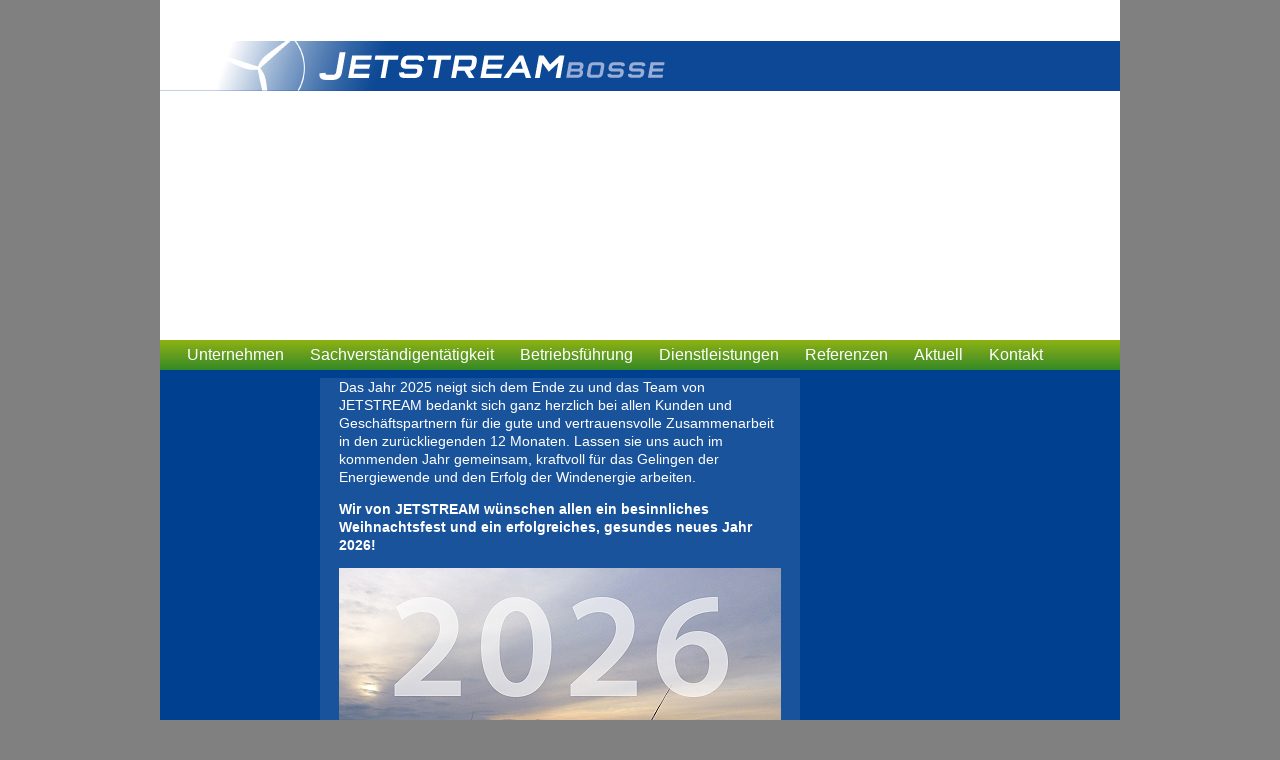

--- FILE ---
content_type: text/html; charset=UTF-8
request_url: https://www.jetstream-bosse.de/author/oberverwalter/
body_size: 9365
content:
<!DOCTYPE html>
<html lang="de">
<head> 
    <title>  oberverwalter | Jetstream Bosse</title>    
	<meta charset="utf-8"/>
    <meta name="viewport" content="width=device-width; initial-scale=1.0; user-scalable=1;" />
    <meta name="description" content="" />	
    <link href="https://www.jetstream-bosse.de/wp-content/themes/webinternistin_bosse/style.css" rel="stylesheet" type="text/css"/>
	<!--[if lte IE 7]>
	<link href="https://www.jetstream-bosse.de/wp-content/themes/webinternistin_bosse/yaml/core/iehacks.css" rel="stylesheet" type="text/css" />
	<![endif]-->
	<!--[if lt IE 9]>
	<script src="http://html5shim.googlecode.com/svn/trunk/html5.js"></script>
	<![endif]-->
    <link rel="shortcut icon" href="https://www.jetstream-bosse.de/wp-content/themes/webinternistin_bosse/favicon.ico">
	<link rel="apple-touch-icon" href="https://www.jetstream-bosse.de/wp-content/themes/webinternistin_bosse/apple-touch-icon.png">
    <script src="https://www.jetstream-bosse.de/wp-content/themes/webinternistin_bosse/lib/jquery-1.6.2.min.js"></script>
    <script src="https://www.jetstream-bosse.de/wp-content/themes/webinternistin_bosse/lib/jquery-ui-1.10.3.custom.min.js"></script>
    <!-- Flexslider -->
		<script src="https://www.jetstream-bosse.de/wp-content/themes/webinternistin_bosse/lib/jquery.flexslider-min.js"></script>
	<script>
  		$(document).ready(function(){
    	$('.flexslider').flexslider({
			animation: "fade",
			randomize: true,
			animationSpeed: 3000,
			slideshowSpeed: 10000
		});
  		});
	</script>
	<meta name='robots' content='max-image-preview:large' />
<style id='wp-img-auto-sizes-contain-inline-css' type='text/css'>
img:is([sizes=auto i],[sizes^="auto," i]){contain-intrinsic-size:3000px 1500px}
/*# sourceURL=wp-img-auto-sizes-contain-inline-css */
</style>
<style id='wp-emoji-styles-inline-css' type='text/css'>

	img.wp-smiley, img.emoji {
		display: inline !important;
		border: none !important;
		box-shadow: none !important;
		height: 1em !important;
		width: 1em !important;
		margin: 0 0.07em !important;
		vertical-align: -0.1em !important;
		background: none !important;
		padding: 0 !important;
	}
/*# sourceURL=wp-emoji-styles-inline-css */
</style>
<style id='wp-block-library-inline-css' type='text/css'>
:root{--wp-block-synced-color:#7a00df;--wp-block-synced-color--rgb:122,0,223;--wp-bound-block-color:var(--wp-block-synced-color);--wp-editor-canvas-background:#ddd;--wp-admin-theme-color:#007cba;--wp-admin-theme-color--rgb:0,124,186;--wp-admin-theme-color-darker-10:#006ba1;--wp-admin-theme-color-darker-10--rgb:0,107,160.5;--wp-admin-theme-color-darker-20:#005a87;--wp-admin-theme-color-darker-20--rgb:0,90,135;--wp-admin-border-width-focus:2px}@media (min-resolution:192dpi){:root{--wp-admin-border-width-focus:1.5px}}.wp-element-button{cursor:pointer}:root .has-very-light-gray-background-color{background-color:#eee}:root .has-very-dark-gray-background-color{background-color:#313131}:root .has-very-light-gray-color{color:#eee}:root .has-very-dark-gray-color{color:#313131}:root .has-vivid-green-cyan-to-vivid-cyan-blue-gradient-background{background:linear-gradient(135deg,#00d084,#0693e3)}:root .has-purple-crush-gradient-background{background:linear-gradient(135deg,#34e2e4,#4721fb 50%,#ab1dfe)}:root .has-hazy-dawn-gradient-background{background:linear-gradient(135deg,#faaca8,#dad0ec)}:root .has-subdued-olive-gradient-background{background:linear-gradient(135deg,#fafae1,#67a671)}:root .has-atomic-cream-gradient-background{background:linear-gradient(135deg,#fdd79a,#004a59)}:root .has-nightshade-gradient-background{background:linear-gradient(135deg,#330968,#31cdcf)}:root .has-midnight-gradient-background{background:linear-gradient(135deg,#020381,#2874fc)}:root{--wp--preset--font-size--normal:16px;--wp--preset--font-size--huge:42px}.has-regular-font-size{font-size:1em}.has-larger-font-size{font-size:2.625em}.has-normal-font-size{font-size:var(--wp--preset--font-size--normal)}.has-huge-font-size{font-size:var(--wp--preset--font-size--huge)}.has-text-align-center{text-align:center}.has-text-align-left{text-align:left}.has-text-align-right{text-align:right}.has-fit-text{white-space:nowrap!important}#end-resizable-editor-section{display:none}.aligncenter{clear:both}.items-justified-left{justify-content:flex-start}.items-justified-center{justify-content:center}.items-justified-right{justify-content:flex-end}.items-justified-space-between{justify-content:space-between}.screen-reader-text{border:0;clip-path:inset(50%);height:1px;margin:-1px;overflow:hidden;padding:0;position:absolute;width:1px;word-wrap:normal!important}.screen-reader-text:focus{background-color:#ddd;clip-path:none;color:#444;display:block;font-size:1em;height:auto;left:5px;line-height:normal;padding:15px 23px 14px;text-decoration:none;top:5px;width:auto;z-index:100000}html :where(.has-border-color){border-style:solid}html :where([style*=border-top-color]){border-top-style:solid}html :where([style*=border-right-color]){border-right-style:solid}html :where([style*=border-bottom-color]){border-bottom-style:solid}html :where([style*=border-left-color]){border-left-style:solid}html :where([style*=border-width]){border-style:solid}html :where([style*=border-top-width]){border-top-style:solid}html :where([style*=border-right-width]){border-right-style:solid}html :where([style*=border-bottom-width]){border-bottom-style:solid}html :where([style*=border-left-width]){border-left-style:solid}html :where(img[class*=wp-image-]){height:auto;max-width:100%}:where(figure){margin:0 0 1em}html :where(.is-position-sticky){--wp-admin--admin-bar--position-offset:var(--wp-admin--admin-bar--height,0px)}@media screen and (max-width:600px){html :where(.is-position-sticky){--wp-admin--admin-bar--position-offset:0px}}

/*# sourceURL=wp-block-library-inline-css */
</style><style id='global-styles-inline-css' type='text/css'>
:root{--wp--preset--aspect-ratio--square: 1;--wp--preset--aspect-ratio--4-3: 4/3;--wp--preset--aspect-ratio--3-4: 3/4;--wp--preset--aspect-ratio--3-2: 3/2;--wp--preset--aspect-ratio--2-3: 2/3;--wp--preset--aspect-ratio--16-9: 16/9;--wp--preset--aspect-ratio--9-16: 9/16;--wp--preset--color--black: #000000;--wp--preset--color--cyan-bluish-gray: #abb8c3;--wp--preset--color--white: #ffffff;--wp--preset--color--pale-pink: #f78da7;--wp--preset--color--vivid-red: #cf2e2e;--wp--preset--color--luminous-vivid-orange: #ff6900;--wp--preset--color--luminous-vivid-amber: #fcb900;--wp--preset--color--light-green-cyan: #7bdcb5;--wp--preset--color--vivid-green-cyan: #00d084;--wp--preset--color--pale-cyan-blue: #8ed1fc;--wp--preset--color--vivid-cyan-blue: #0693e3;--wp--preset--color--vivid-purple: #9b51e0;--wp--preset--gradient--vivid-cyan-blue-to-vivid-purple: linear-gradient(135deg,rgb(6,147,227) 0%,rgb(155,81,224) 100%);--wp--preset--gradient--light-green-cyan-to-vivid-green-cyan: linear-gradient(135deg,rgb(122,220,180) 0%,rgb(0,208,130) 100%);--wp--preset--gradient--luminous-vivid-amber-to-luminous-vivid-orange: linear-gradient(135deg,rgb(252,185,0) 0%,rgb(255,105,0) 100%);--wp--preset--gradient--luminous-vivid-orange-to-vivid-red: linear-gradient(135deg,rgb(255,105,0) 0%,rgb(207,46,46) 100%);--wp--preset--gradient--very-light-gray-to-cyan-bluish-gray: linear-gradient(135deg,rgb(238,238,238) 0%,rgb(169,184,195) 100%);--wp--preset--gradient--cool-to-warm-spectrum: linear-gradient(135deg,rgb(74,234,220) 0%,rgb(151,120,209) 20%,rgb(207,42,186) 40%,rgb(238,44,130) 60%,rgb(251,105,98) 80%,rgb(254,248,76) 100%);--wp--preset--gradient--blush-light-purple: linear-gradient(135deg,rgb(255,206,236) 0%,rgb(152,150,240) 100%);--wp--preset--gradient--blush-bordeaux: linear-gradient(135deg,rgb(254,205,165) 0%,rgb(254,45,45) 50%,rgb(107,0,62) 100%);--wp--preset--gradient--luminous-dusk: linear-gradient(135deg,rgb(255,203,112) 0%,rgb(199,81,192) 50%,rgb(65,88,208) 100%);--wp--preset--gradient--pale-ocean: linear-gradient(135deg,rgb(255,245,203) 0%,rgb(182,227,212) 50%,rgb(51,167,181) 100%);--wp--preset--gradient--electric-grass: linear-gradient(135deg,rgb(202,248,128) 0%,rgb(113,206,126) 100%);--wp--preset--gradient--midnight: linear-gradient(135deg,rgb(2,3,129) 0%,rgb(40,116,252) 100%);--wp--preset--font-size--small: 13px;--wp--preset--font-size--medium: 20px;--wp--preset--font-size--large: 36px;--wp--preset--font-size--x-large: 42px;--wp--preset--spacing--20: 0.44rem;--wp--preset--spacing--30: 0.67rem;--wp--preset--spacing--40: 1rem;--wp--preset--spacing--50: 1.5rem;--wp--preset--spacing--60: 2.25rem;--wp--preset--spacing--70: 3.38rem;--wp--preset--spacing--80: 5.06rem;--wp--preset--shadow--natural: 6px 6px 9px rgba(0, 0, 0, 0.2);--wp--preset--shadow--deep: 12px 12px 50px rgba(0, 0, 0, 0.4);--wp--preset--shadow--sharp: 6px 6px 0px rgba(0, 0, 0, 0.2);--wp--preset--shadow--outlined: 6px 6px 0px -3px rgb(255, 255, 255), 6px 6px rgb(0, 0, 0);--wp--preset--shadow--crisp: 6px 6px 0px rgb(0, 0, 0);}:where(.is-layout-flex){gap: 0.5em;}:where(.is-layout-grid){gap: 0.5em;}body .is-layout-flex{display: flex;}.is-layout-flex{flex-wrap: wrap;align-items: center;}.is-layout-flex > :is(*, div){margin: 0;}body .is-layout-grid{display: grid;}.is-layout-grid > :is(*, div){margin: 0;}:where(.wp-block-columns.is-layout-flex){gap: 2em;}:where(.wp-block-columns.is-layout-grid){gap: 2em;}:where(.wp-block-post-template.is-layout-flex){gap: 1.25em;}:where(.wp-block-post-template.is-layout-grid){gap: 1.25em;}.has-black-color{color: var(--wp--preset--color--black) !important;}.has-cyan-bluish-gray-color{color: var(--wp--preset--color--cyan-bluish-gray) !important;}.has-white-color{color: var(--wp--preset--color--white) !important;}.has-pale-pink-color{color: var(--wp--preset--color--pale-pink) !important;}.has-vivid-red-color{color: var(--wp--preset--color--vivid-red) !important;}.has-luminous-vivid-orange-color{color: var(--wp--preset--color--luminous-vivid-orange) !important;}.has-luminous-vivid-amber-color{color: var(--wp--preset--color--luminous-vivid-amber) !important;}.has-light-green-cyan-color{color: var(--wp--preset--color--light-green-cyan) !important;}.has-vivid-green-cyan-color{color: var(--wp--preset--color--vivid-green-cyan) !important;}.has-pale-cyan-blue-color{color: var(--wp--preset--color--pale-cyan-blue) !important;}.has-vivid-cyan-blue-color{color: var(--wp--preset--color--vivid-cyan-blue) !important;}.has-vivid-purple-color{color: var(--wp--preset--color--vivid-purple) !important;}.has-black-background-color{background-color: var(--wp--preset--color--black) !important;}.has-cyan-bluish-gray-background-color{background-color: var(--wp--preset--color--cyan-bluish-gray) !important;}.has-white-background-color{background-color: var(--wp--preset--color--white) !important;}.has-pale-pink-background-color{background-color: var(--wp--preset--color--pale-pink) !important;}.has-vivid-red-background-color{background-color: var(--wp--preset--color--vivid-red) !important;}.has-luminous-vivid-orange-background-color{background-color: var(--wp--preset--color--luminous-vivid-orange) !important;}.has-luminous-vivid-amber-background-color{background-color: var(--wp--preset--color--luminous-vivid-amber) !important;}.has-light-green-cyan-background-color{background-color: var(--wp--preset--color--light-green-cyan) !important;}.has-vivid-green-cyan-background-color{background-color: var(--wp--preset--color--vivid-green-cyan) !important;}.has-pale-cyan-blue-background-color{background-color: var(--wp--preset--color--pale-cyan-blue) !important;}.has-vivid-cyan-blue-background-color{background-color: var(--wp--preset--color--vivid-cyan-blue) !important;}.has-vivid-purple-background-color{background-color: var(--wp--preset--color--vivid-purple) !important;}.has-black-border-color{border-color: var(--wp--preset--color--black) !important;}.has-cyan-bluish-gray-border-color{border-color: var(--wp--preset--color--cyan-bluish-gray) !important;}.has-white-border-color{border-color: var(--wp--preset--color--white) !important;}.has-pale-pink-border-color{border-color: var(--wp--preset--color--pale-pink) !important;}.has-vivid-red-border-color{border-color: var(--wp--preset--color--vivid-red) !important;}.has-luminous-vivid-orange-border-color{border-color: var(--wp--preset--color--luminous-vivid-orange) !important;}.has-luminous-vivid-amber-border-color{border-color: var(--wp--preset--color--luminous-vivid-amber) !important;}.has-light-green-cyan-border-color{border-color: var(--wp--preset--color--light-green-cyan) !important;}.has-vivid-green-cyan-border-color{border-color: var(--wp--preset--color--vivid-green-cyan) !important;}.has-pale-cyan-blue-border-color{border-color: var(--wp--preset--color--pale-cyan-blue) !important;}.has-vivid-cyan-blue-border-color{border-color: var(--wp--preset--color--vivid-cyan-blue) !important;}.has-vivid-purple-border-color{border-color: var(--wp--preset--color--vivid-purple) !important;}.has-vivid-cyan-blue-to-vivid-purple-gradient-background{background: var(--wp--preset--gradient--vivid-cyan-blue-to-vivid-purple) !important;}.has-light-green-cyan-to-vivid-green-cyan-gradient-background{background: var(--wp--preset--gradient--light-green-cyan-to-vivid-green-cyan) !important;}.has-luminous-vivid-amber-to-luminous-vivid-orange-gradient-background{background: var(--wp--preset--gradient--luminous-vivid-amber-to-luminous-vivid-orange) !important;}.has-luminous-vivid-orange-to-vivid-red-gradient-background{background: var(--wp--preset--gradient--luminous-vivid-orange-to-vivid-red) !important;}.has-very-light-gray-to-cyan-bluish-gray-gradient-background{background: var(--wp--preset--gradient--very-light-gray-to-cyan-bluish-gray) !important;}.has-cool-to-warm-spectrum-gradient-background{background: var(--wp--preset--gradient--cool-to-warm-spectrum) !important;}.has-blush-light-purple-gradient-background{background: var(--wp--preset--gradient--blush-light-purple) !important;}.has-blush-bordeaux-gradient-background{background: var(--wp--preset--gradient--blush-bordeaux) !important;}.has-luminous-dusk-gradient-background{background: var(--wp--preset--gradient--luminous-dusk) !important;}.has-pale-ocean-gradient-background{background: var(--wp--preset--gradient--pale-ocean) !important;}.has-electric-grass-gradient-background{background: var(--wp--preset--gradient--electric-grass) !important;}.has-midnight-gradient-background{background: var(--wp--preset--gradient--midnight) !important;}.has-small-font-size{font-size: var(--wp--preset--font-size--small) !important;}.has-medium-font-size{font-size: var(--wp--preset--font-size--medium) !important;}.has-large-font-size{font-size: var(--wp--preset--font-size--large) !important;}.has-x-large-font-size{font-size: var(--wp--preset--font-size--x-large) !important;}
/*# sourceURL=global-styles-inline-css */
</style>

<style id='classic-theme-styles-inline-css' type='text/css'>
/*! This file is auto-generated */
.wp-block-button__link{color:#fff;background-color:#32373c;border-radius:9999px;box-shadow:none;text-decoration:none;padding:calc(.667em + 2px) calc(1.333em + 2px);font-size:1.125em}.wp-block-file__button{background:#32373c;color:#fff;text-decoration:none}
/*# sourceURL=/wp-includes/css/classic-themes.min.css */
</style>
<link rel='stylesheet' id='responsive-lightbox-swipebox-css' href='https://www.jetstream-bosse.de/wp-content/plugins/responsive-lightbox/assets/swipebox/swipebox.min.css?ver=2.4.2' type='text/css' media='all' />
<link rel='stylesheet' id='tablepress-default-css' href='https://www.jetstream-bosse.de/wp-content/tablepress-combined.min.css?ver=6' type='text/css' media='all' />
<script type="text/javascript" src="https://www.jetstream-bosse.de/wp-includes/js/jquery/jquery.min.js?ver=3.7.1" id="jquery-core-js"></script>
<script type="text/javascript" src="https://www.jetstream-bosse.de/wp-includes/js/jquery/jquery-migrate.min.js?ver=3.4.1" id="jquery-migrate-js"></script>
<script type="text/javascript" src="https://www.jetstream-bosse.de/wp-content/plugins/responsive-lightbox/assets/swipebox/jquery.swipebox.min.js?ver=2.4.2" id="responsive-lightbox-swipebox-js"></script>
<script type="text/javascript" src="https://www.jetstream-bosse.de/wp-includes/js/underscore.min.js?ver=1.13.7" id="underscore-js"></script>
<script type="text/javascript" src="https://www.jetstream-bosse.de/wp-content/plugins/responsive-lightbox/assets/infinitescroll/infinite-scroll.pkgd.min.js?ver=6.9" id="responsive-lightbox-infinite-scroll-js"></script>
<script type="text/javascript" id="responsive-lightbox-js-extra">
/* <![CDATA[ */
var rlArgs = {"script":"swipebox","selector":"lightbox","customEvents":"","activeGalleries":"1","animation":"1","hideCloseButtonOnMobile":"0","removeBarsOnMobile":"0","hideBars":"1","hideBarsDelay":"5000","videoMaxWidth":"1080","useSVG":"1","loopAtEnd":"0","woocommerce_gallery":"0","ajaxurl":"https://www.jetstream-bosse.de/wp-admin/admin-ajax.php","nonce":"ee7cff1938","preview":"false","postId":"1219","scriptExtension":""};
//# sourceURL=responsive-lightbox-js-extra
/* ]]> */
</script>
<script type="text/javascript" src="https://www.jetstream-bosse.de/wp-content/plugins/responsive-lightbox/js/front.js?ver=2.4.2" id="responsive-lightbox-js"></script>
<link rel="https://api.w.org/" href="https://www.jetstream-bosse.de/wp-json/" /><link rel="alternate" title="JSON" type="application/json" href="https://www.jetstream-bosse.de/wp-json/wp/v2/users/1" /><style type="text/css">.recentcomments a{display:inline !important;padding:0 !important;margin:0 !important;}</style></head>
<body class="archive author author-oberverwalter author-1 wp-theme-webinternistin_bosse"><a id="top"></a>
    <ul class="ym-skiplinks">
        <li><a class="ym-skip" href="#navigation">Zur Navigation springen (Entertaste drücken)</a></li>
        <li><a class="ym-skip" href="#inhalte">Zum Inhalt springen (Entertaste drücken)</a></li>
    </ul>
	<div class="ym-wrapper aktuell-startseite allgemein archiv nachrichten ">
		<div class="ym-wbox">
          <header>
              <div class="streifen"><a href="https://www.jetstream-bosse.de" title="Zur Startseite" class="homelink"><img src="https://www.jetstream-bosse.de/wp-content/themes/webinternistin_bosse/images/logo_rotor_neu.gif" width="960" height="50" alt="Jetstream Bosse"></a></div>
              <div class="flexslider">
              	<ul class="slides">
                	                    <li><p><img fetchpriority="high" decoding="async" class="alignnone size-full wp-image-371" src="/wp-content/uploads/Jetstream-Wechselbild3.jpg" width="960" height="340" /></p>
</li>
                                        <li><p><img decoding="async" src="/wp-content/uploads/wechselbild_3.jpg" alt="" width="960" height="340" /></p>
</li>
                                        <li><p><img decoding="async" class="size-full wp-image-361" src="/wp-content/uploads/Jetstream-Wechselbild4.jpg" alt="Jetstream Getriebe Verzahnung" width="960" height="340" srcset="https://www.jetstream-bosse.de/wp-content/uploads/Jetstream-Wechselbild4.jpg 960w, https://www.jetstream-bosse.de/wp-content/uploads/Jetstream-Wechselbild4-226x80.jpg 226w, https://www.jetstream-bosse.de/wp-content/uploads/Jetstream-Wechselbild4-600x213.jpg 600w" sizes="(max-width: 960px) 100vw, 960px" /></p>
</li>
                                        <li><p><img decoding="async" class="size-full wp-image-359" src="/wp-content/uploads/Jetstream-Wechselbild2.jpg" alt="Jetstream Anemometer" width="960" height="340" srcset="https://www.jetstream-bosse.de/wp-content/uploads/Jetstream-Wechselbild2.jpg 960w, https://www.jetstream-bosse.de/wp-content/uploads/Jetstream-Wechselbild2-226x80.jpg 226w, https://www.jetstream-bosse.de/wp-content/uploads/Jetstream-Wechselbild2-600x213.jpg 600w" sizes="(max-width: 960px) 100vw, 960px" /></p>
</li>
                                  	</ul>
              </div>
          </header>
          <nav>
                            <div class="ym-hlist">
            	<ul class="">
                	<li class="page_item page-item-74 page_item_has_children"><a href="https://www.jetstream-bosse.de/unternehmen/">Unternehmen</a>
<ul class='children'>
	<li class="page_item page-item-80"><a href="https://www.jetstream-bosse.de/unternehmen/geschichte/">Geschichte</a></li>
	<li class="page_item page-item-91"><a href="https://www.jetstream-bosse.de/unternehmen/ziele/">Ziele</a></li>
	<li class="page_item page-item-93"><a href="https://www.jetstream-bosse.de/unternehmen/team/">Team</a></li>
</ul>
</li>
<li class="page_item page-item-76 page_item_has_children"><a href="https://www.jetstream-bosse.de/sachverstaendigentaetigkeit/">Sachverständigentätigkeit</a>
<ul class='children'>
	<li class="page_item page-item-246"><a href="https://www.jetstream-bosse.de/sachverstaendigentaetigkeit/technische-ueberpruefung/">Technische Überprüfung</a></li>
	<li class="page_item page-item-248"><a href="https://www.jetstream-bosse.de/sachverstaendigentaetigkeit/begutachtung-nach-inbetriebnahme/">Begutachtung nach Inbetriebnahme</a></li>
	<li class="page_item page-item-250"><a href="https://www.jetstream-bosse.de/sachverstaendigentaetigkeit/begutachtung-vor-ablauf-der-gewaehrleistung/">Begutachtung vor Ablauf der Gewährleistung</a></li>
	<li class="page_item page-item-253"><a href="https://www.jetstream-bosse.de/sachverstaendigentaetigkeit/wiederkehrende-ueberpruefung/">Wiederkehrende Überprüfung (wkP)</a></li>
	<li class="page_item page-item-255"><a href="https://www.jetstream-bosse.de/sachverstaendigentaetigkeit/zustandsorientierte-ueberpruefung/">Zustandsorientierte Überprüfung (ZoP)</a></li>
	<li class="page_item page-item-110"><a href="https://www.jetstream-bosse.de/sachverstaendigentaetigkeit/videoendoskopie/">Videoendoskopie</a></li>
	<li class="page_item page-item-353"><a href="https://www.jetstream-bosse.de/sachverstaendigentaetigkeit/weiterbetrieb/">Weiterbetrieb von WEA nach 20 Jahren (BPW)</a></li>
	<li class="page_item page-item-257"><a href="https://www.jetstream-bosse.de/sachverstaendigentaetigkeit/ueberpruefung-von-psa/">Überprüfung von PSA und Steigeinrichtung</a></li>
	<li class="page_item page-item-259"><a href="https://www.jetstream-bosse.de/sachverstaendigentaetigkeit/schadensbegutachtung-und-analysen/">Schadensbegutachtung und -analysen</a></li>
	<li class="page_item page-item-262"><a href="https://www.jetstream-bosse.de/sachverstaendigentaetigkeit/wertgutachten/">Wertgutachten</a></li>
</ul>
</li>
<li class="page_item page-item-78 page_item_has_children"><a href="https://www.jetstream-bosse.de/betriebsfuehrung/">Betriebsführung</a>
<ul class='children'>
	<li class="page_item page-item-146"><a href="https://www.jetstream-bosse.de/betriebsfuehrung/technische-betriebsfuehrung/">Technische Betriebsführung</a></li>
	<li class="page_item page-item-148"><a href="https://www.jetstream-bosse.de/betriebsfuehrung/geschaeftsfuehrung/">Kaufmännische Betriebsführung</a></li>
</ul>
</li>
<li class="page_item page-item-116 page_item_has_children"><a href="https://www.jetstream-bosse.de/dienstleistungen/">Dienstleistungen</a>
<ul class='children'>
	<li class="page_item page-item-102"><a href="https://www.jetstream-bosse.de/dienstleistungen/rotorunwuchtmessungen/">Rotorunwuchtmessungen</a></li>
	<li class="page_item page-item-104"><a href="https://www.jetstream-bosse.de/dienstleistungen/condition-monitoring-system/">Schwingungsanalyse &#038; Condition-Monitoring-System</a></li>
	<li class="page_item page-item-108"><a href="https://www.jetstream-bosse.de/dienstleistungen/antriebsstrang-ausrichtungs-ueberpruefung/">Antriebsstrang-Ausrichtungs-Überprüfung</a></li>
	<li class="page_item page-item-112"><a href="https://www.jetstream-bosse.de/dienstleistungen/ingenieurdienstleistungen/">Ingenieurdienstleistungen</a></li>
	<li class="page_item page-item-114"><a href="https://www.jetstream-bosse.de/dienstleistungen/studien-und-gutachten/">Studien und Gutachten</a></li>
</ul>
</li>
<li class="page_item page-item-118"><a href="https://www.jetstream-bosse.de/referenzen/">Referenzen</a></li>
<li class="page_item page-item-120 page_item_has_children"><a href="https://www.jetstream-bosse.de/aktuell/">Aktuell</a>
<ul class='children'>
	<li class="page_item page-item-124"><a href="https://www.jetstream-bosse.de/aktuell/nachrichten/">Nachrichten</a></li>
	<li class="page_item page-item-128"><a href="https://www.jetstream-bosse.de/aktuell/bilder/">Bilder</a></li>
</ul>
</li>
<li class="page_item page-item-122"><a href="https://www.jetstream-bosse.de/kontakt/">Kontakt</a></li>
                </ul>
              </div>
          </nav><!-- begin: content area #main -->
	<div id="main">
            	
                <div class="ym-column linearize-level-1">
                    <div class="ym-col1">
                        <div id="navigation" class="ym-cbox">
                          <ul class="ym-vlist"></ul>                        </div>
                    </div>
                    <div class="ym-col2">
                                             </div>
                    <div id="inhalte" class="ym-col3">
            			<section>    
                          <div class="beitrag">
                                                    <div class="ym-cbox">
                              <p>Das Jahr 2025 neigt sich dem Ende zu und das Team von JETSTREAM bedankt sich ganz herzlich bei allen Kunden und Geschäftspartnern für die gute und vertrauensvolle Zusammenarbeit in den zurückliegenden 12 Monaten. Lassen sie uns auch im kommenden Jahr gemeinsam, kraftvoll für das Gelingen der Energiewende und den Erfolg der Windenergie arbeiten.</p>
<p><strong>Wir von JETSTREAM wünschen allen ein besinnliches Weihnachtsfest und ein erfolgreiches, gesundes neues Jahr 2026!</strong></p>
<p><img loading="lazy" decoding="async" class="alignleft size-full wp-image-1220" src="https://www.jetstream-bosse.de/wp-content/uploads/JETSTREAM-Neujahrsbild2026.jpg" alt="" width="442" height="320" srcset="https://www.jetstream-bosse.de/wp-content/uploads/JETSTREAM-Neujahrsbild2026.jpg 442w, https://www.jetstream-bosse.de/wp-content/uploads/JETSTREAM-Neujahrsbild2026-226x164.jpg 226w" sizes="auto, (max-width: 442px) 100vw, 442px" /></p>
                          </div>
                                                    <div class="ym-cbox">
                              
<p> </p>
<p>Ein turbulentes Jahr 2024 geht zu ende. Zeit um innezuhalten, Kraft zu tanken und gut vorbereitet in das neue Jahr zu starten. Allen Kunden und Geschäftspartnern danken wir herzlich für die vertrauensvolle und gute Zusammenarbeit in 2024 und freuen uns schon jetzt, im kommenden Jahr gemeinsam weiter an spannenden Projekten zu arbeiten und den Erfolg der Windenergie voranzutreiben.</p>
<p><strong>Das Team von Jetstream wünscht allen ein frohes und besinnliches Weihnachtsfest und einen guten Rutsch ins neue Jahr 2025!</strong></p>
<p><img loading="lazy" decoding="async" class="alignleft size-full wp-image-1210" src="https://www.jetstream-bosse.de/wp-content/uploads/0383Neujahrsgrussbild2025.jpg" alt="" width="442" height="320" srcset="https://www.jetstream-bosse.de/wp-content/uploads/0383Neujahrsgrussbild2025.jpg 442w, https://www.jetstream-bosse.de/wp-content/uploads/0383Neujahrsgrussbild2025-226x164.jpg 226w" sizes="auto, (max-width: 442px) 100vw, 442px" /></p>
                          </div>
                                                    <div class="ym-cbox">
                              <p>Es waren wieder zwei intensive und bereichernde Tage in Linstow. Ein herzlicher Dank geht an alle, die uns an unserem Messestand besucht haben. Wir freuen uns schon jetzt auf ein Wiedersehen am 12.11. bis 14.11.2025 in Potsdam!</p>
<p><img loading="lazy" decoding="async" class="alignleft size-large wp-image-1204" src="https://www.jetstream-bosse.de/wp-content/uploads/image001-600x318.png" alt="" width="600" height="318" srcset="https://www.jetstream-bosse.de/wp-content/uploads/image001-600x318.png 600w, https://www.jetstream-bosse.de/wp-content/uploads/image001-226x120.png 226w, https://www.jetstream-bosse.de/wp-content/uploads/image001-768x407.png 768w, https://www.jetstream-bosse.de/wp-content/uploads/image001-1536x814.png 1536w, https://www.jetstream-bosse.de/wp-content/uploads/image001.png 1928w" sizes="auto, (max-width: 600px) 100vw, 600px" /></p>
                          </div>
                                                    <div class="ym-cbox">
                              <p><img loading="lazy" decoding="async" class="alignleft size-full wp-image-1161" src="https://www.jetstream-bosse.de/wp-content/uploads/Spreewindtage2023NewsBild1.jpg" alt="" width="442" height="320" srcset="https://www.jetstream-bosse.de/wp-content/uploads/Spreewindtage2023NewsBild1.jpg 442w, https://www.jetstream-bosse.de/wp-content/uploads/Spreewindtage2023NewsBild1-226x164.jpg 226w" sizes="auto, (max-width: 442px) 100vw, 442px" />Vom 05.-07. November finden wieder die Windenergietage statt. In diesem Jahr in Linstow und <strong>Jetstream</strong> wird natürlich auch diesmal mit eigenem Messestand vertreten sein. Wir freuen uns auf gute Gespräche, viele neue Kontakte und spannende Themen. Unser <strong>Messestand mit der Nummer 172</strong> befindet sich im Charleston-Saal des Van der Valk Resorts Linstow.</p>
                          </div>
                                                    <div class="ym-cbox">
                              <p><img loading="lazy" decoding="async" class="alignleft size-full wp-image-1193" src="https://www.jetstream-bosse.de/wp-content/uploads/JETSTREAM_Neujahrsbild_2024.jpg" alt="" width="442" height="320" srcset="https://www.jetstream-bosse.de/wp-content/uploads/JETSTREAM_Neujahrsbild_2024.jpg 442w, https://www.jetstream-bosse.de/wp-content/uploads/JETSTREAM_Neujahrsbild_2024-226x164.jpg 226w" sizes="auto, (max-width: 442px) 100vw, 442px" />Das alte Jahr geht zu Ende &#8211; das neue Jahr steht in den Startlöchern. Zeit um Bilanz zu ziehen und sich auf das kommende Jahr vorzubereiten. Ein ganz herzlicher Dank geht an all unsere Geschäftspartner und Kunden, mit denen wir in den vergangenen Monaten wieder gut, vertrauensvoll und intensiv zusammengearbeitet und eine Menge erreicht haben! Lassen Sie uns diesen Elan mit ins kommende Jahr nehmen und weiter für eine erfolgreiche Umsetzung der Energiewende arbeiten!</p>
<p>Das Team von Jetstream wünscht allen ein frohes, gesundes, und erfolgreiches Jahr 2024!</p>
                          </div>
                                                    <div class="ym-cbox">
                              <p>Wir führen Schwingungsmessungen zur Lokalisierung von Rotorunwuchten durch und geben entsprechende Empfehlungen zu deren Beseitigung.<img loading="lazy" decoding="async" class="alignright size-medium wp-image-1184" src="https://www.jetstream-bosse.de/wp-content/uploads/RotorblattunwuchtBildNeu2023-226x164.jpg" alt="" width="226" height="164" srcset="https://www.jetstream-bosse.de/wp-content/uploads/RotorblattunwuchtBildNeu2023-226x164.jpg 226w, https://www.jetstream-bosse.de/wp-content/uploads/RotorblattunwuchtBildNeu2023.jpg 442w" sizes="auto, (max-width: 226px) 100vw, 226px" /></p>
                          </div>
                                                    <div class="ym-cbox">
                              <p><img loading="lazy" decoding="async" class="alignnone size-full wp-image-1161" src="https://www.jetstream-bosse.de/wp-content/uploads/Spreewindtage2023NewsBild1.jpg" alt="" width="442" height="320" srcset="https://www.jetstream-bosse.de/wp-content/uploads/Spreewindtage2023NewsBild1.jpg 442w, https://www.jetstream-bosse.de/wp-content/uploads/Spreewindtage2023NewsBild1-226x164.jpg 226w" sizes="auto, (max-width: 442px) 100vw, 442px" /></p>
<p>Im Kongresshotel Potsdam finden vom 08. bis 10. November 2023 die 31. Windenergietage statt. Am <strong>Stand 77</strong> empfangen wir Sie gern persönlich und präsentieren Ihnen unser Unternehmen und sein Leistungsspektrum. Wir freuen uns auf gute Gespräche und viele neue Kontakte.</p>
<p><img loading="lazy" decoding="async" class="alignnone size-full wp-image-1163" src="https://www.jetstream-bosse.de/wp-content/uploads/SpreewindtageStandplan2023.jpg" alt="" width="442" height="217" srcset="https://www.jetstream-bosse.de/wp-content/uploads/SpreewindtageStandplan2023.jpg 442w, https://www.jetstream-bosse.de/wp-content/uploads/SpreewindtageStandplan2023-226x111.jpg 226w" sizes="auto, (max-width: 442px) 100vw, 442px" /></p>
                          </div>
                                                    <div class="ym-cbox">
                              <p>Wir haben das 2. Rezertifizierungsaudit bei der DEKRA in Folge seit 2017 am 27. Oktober 2023 wieder erfolgreich bestanden. Vielen Dank an alle für ihr Engagement und die konstruktive Mitarbeit. Seit 25 Jahren stehen wir für Qualität und vertrauensvolle Zusammenarbeit.</p>
<p><img loading="lazy" decoding="async" class="alignnone size-full wp-image-1160" src="https://www.jetstream-bosse.de/wp-content/uploads/DekraLogoZert2023.jpg" alt="" width="442" height="320" srcset="https://www.jetstream-bosse.de/wp-content/uploads/DekraLogoZert2023.jpg 442w, https://www.jetstream-bosse.de/wp-content/uploads/DekraLogoZert2023-226x164.jpg 226w" sizes="auto, (max-width: 442px) 100vw, 442px" /></p>
                          </div>
                                                    <div class="ym-cbox">
                              
<p><img loading="lazy" decoding="async" class="alignnone size-full wp-image-1127" src="https://www.jetstream-bosse.de/wp-content/uploads/JETSTREAM-Neujahrsgrussbild2022.jpg" alt="" width="442" height="442" srcset="https://www.jetstream-bosse.de/wp-content/uploads/JETSTREAM-Neujahrsgrussbild2022.jpg 442w, https://www.jetstream-bosse.de/wp-content/uploads/JETSTREAM-Neujahrsgrussbild2022-226x226.jpg 226w" sizes="auto, (max-width: 442px) 100vw, 442px" />Ein für uns alle herausforderndes Jahr geht zu Ende. Wir möchten uns bei allen Kunden und Geschäftspartnern recht herzlich für das entgegengebrachte Vertrauen und die gute Zusammenarbeit in 2021 bedanken und wünschen Ihnen einen guten Rutsch und viel Erfolg im neuen Jahr 2022!</p>
                          </div>
                                                    <div class="ym-cbox">
                              
<p><img loading="lazy" decoding="async" class="alignright size-medium wp-image-1122" src="https://www.jetstream-bosse.de/wp-content/uploads/k-20211110_163835.jpg-226x170.jpg" alt="" width="226" height="170" srcset="https://www.jetstream-bosse.de/wp-content/uploads/k-20211110_163835.jpg-226x170.jpg 226w, https://www.jetstream-bosse.de/wp-content/uploads/k-20211110_163835.jpg-600x450.jpg 600w, https://www.jetstream-bosse.de/wp-content/uploads/k-20211110_163835.jpg-768x576.jpg 768w, https://www.jetstream-bosse.de/wp-content/uploads/k-20211110_163835.jpg.jpg 1024w" sizes="auto, (max-width: 226px) 100vw, 226px" />Es waren wieder drei (3) wundervolle Tage mit vielen Gesprächen und Inspirationen. Wir haben uns sehr über ihren Besuch gefreut und möchten uns recht herzlich bedanken. Für weiterführende oder noch offene Fragen steht ihnen unser Team immer gern zur Verfügung.</p>
<p>Wir wünschen für das verbleibende Jahr &#8211; dem vorweihnachtlichen Endspurt &#8211; alles Gute, ein schönes Weihnachtsfest und einen guten Rutsch ins Neue Jahr 2022!  </p>
                          </div>
                                                    
                          </div>
                       </section>
                    </div>
                </div>

	</div>
<!-- end: #main -->
		<footer>
				<div class="my-footer">
					<table cellspacing=0 cellpadding=0 style="width:100%;margin-top:5px;">
						<tr>
							<td>&copy2026 Jetstream Bosse &nbsp; | &nbsp; <a href="/kontakt">Impressum</a> &nbsp; | &nbsp; <a href="/datenschutz">Datenschutz</a></td>
							<td style="text-align:right;">Mitglied im Bundesverband WindEnergie e.V. und im Sachverständigenbeirat</td>
							<td style="text-align:right;"><img src="https://www.jetstream-bosse.de/wp-content/uploads/BWE_Logo_2012_Bildmarke.png" /></td>
						</tr>
					</table>
				</div>
				<script type="speculationrules">
{"prefetch":[{"source":"document","where":{"and":[{"href_matches":"/*"},{"not":{"href_matches":["/wp-*.php","/wp-admin/*","/wp-content/uploads/*","/wp-content/*","/wp-content/plugins/*","/wp-content/themes/webinternistin_bosse/*","/*\\?(.+)"]}},{"not":{"selector_matches":"a[rel~=\"nofollow\"]"}},{"not":{"selector_matches":".no-prefetch, .no-prefetch a"}}]},"eagerness":"conservative"}]}
</script>
<script id="wp-emoji-settings" type="application/json">
{"baseUrl":"https://s.w.org/images/core/emoji/17.0.2/72x72/","ext":".png","svgUrl":"https://s.w.org/images/core/emoji/17.0.2/svg/","svgExt":".svg","source":{"concatemoji":"https://www.jetstream-bosse.de/wp-includes/js/wp-emoji-release.min.js?ver=6.9"}}
</script>
<script type="module">
/* <![CDATA[ */
/*! This file is auto-generated */
const a=JSON.parse(document.getElementById("wp-emoji-settings").textContent),o=(window._wpemojiSettings=a,"wpEmojiSettingsSupports"),s=["flag","emoji"];function i(e){try{var t={supportTests:e,timestamp:(new Date).valueOf()};sessionStorage.setItem(o,JSON.stringify(t))}catch(e){}}function c(e,t,n){e.clearRect(0,0,e.canvas.width,e.canvas.height),e.fillText(t,0,0);t=new Uint32Array(e.getImageData(0,0,e.canvas.width,e.canvas.height).data);e.clearRect(0,0,e.canvas.width,e.canvas.height),e.fillText(n,0,0);const a=new Uint32Array(e.getImageData(0,0,e.canvas.width,e.canvas.height).data);return t.every((e,t)=>e===a[t])}function p(e,t){e.clearRect(0,0,e.canvas.width,e.canvas.height),e.fillText(t,0,0);var n=e.getImageData(16,16,1,1);for(let e=0;e<n.data.length;e++)if(0!==n.data[e])return!1;return!0}function u(e,t,n,a){switch(t){case"flag":return n(e,"\ud83c\udff3\ufe0f\u200d\u26a7\ufe0f","\ud83c\udff3\ufe0f\u200b\u26a7\ufe0f")?!1:!n(e,"\ud83c\udde8\ud83c\uddf6","\ud83c\udde8\u200b\ud83c\uddf6")&&!n(e,"\ud83c\udff4\udb40\udc67\udb40\udc62\udb40\udc65\udb40\udc6e\udb40\udc67\udb40\udc7f","\ud83c\udff4\u200b\udb40\udc67\u200b\udb40\udc62\u200b\udb40\udc65\u200b\udb40\udc6e\u200b\udb40\udc67\u200b\udb40\udc7f");case"emoji":return!a(e,"\ud83e\u1fac8")}return!1}function f(e,t,n,a){let r;const o=(r="undefined"!=typeof WorkerGlobalScope&&self instanceof WorkerGlobalScope?new OffscreenCanvas(300,150):document.createElement("canvas")).getContext("2d",{willReadFrequently:!0}),s=(o.textBaseline="top",o.font="600 32px Arial",{});return e.forEach(e=>{s[e]=t(o,e,n,a)}),s}function r(e){var t=document.createElement("script");t.src=e,t.defer=!0,document.head.appendChild(t)}a.supports={everything:!0,everythingExceptFlag:!0},new Promise(t=>{let n=function(){try{var e=JSON.parse(sessionStorage.getItem(o));if("object"==typeof e&&"number"==typeof e.timestamp&&(new Date).valueOf()<e.timestamp+604800&&"object"==typeof e.supportTests)return e.supportTests}catch(e){}return null}();if(!n){if("undefined"!=typeof Worker&&"undefined"!=typeof OffscreenCanvas&&"undefined"!=typeof URL&&URL.createObjectURL&&"undefined"!=typeof Blob)try{var e="postMessage("+f.toString()+"("+[JSON.stringify(s),u.toString(),c.toString(),p.toString()].join(",")+"));",a=new Blob([e],{type:"text/javascript"});const r=new Worker(URL.createObjectURL(a),{name:"wpTestEmojiSupports"});return void(r.onmessage=e=>{i(n=e.data),r.terminate(),t(n)})}catch(e){}i(n=f(s,u,c,p))}t(n)}).then(e=>{for(const n in e)a.supports[n]=e[n],a.supports.everything=a.supports.everything&&a.supports[n],"flag"!==n&&(a.supports.everythingExceptFlag=a.supports.everythingExceptFlag&&a.supports[n]);var t;a.supports.everythingExceptFlag=a.supports.everythingExceptFlag&&!a.supports.flag,a.supports.everything||((t=a.source||{}).concatemoji?r(t.concatemoji):t.wpemoji&&t.twemoji&&(r(t.twemoji),r(t.wpemoji)))});
//# sourceURL=https://www.jetstream-bosse.de/wp-includes/js/wp-emoji-loader.min.js
/* ]]> */
</script>
        	</footer>
        	</div><!-- end of div ym-wbox -->
		</div><!-- end of div ym-wrapper -->
        <!-- full skip link functionality in webkit browsers -->
		<script type="text/javascript" src="https://www.jetstream-bosse.de/wp-content/themes/webinternistin_bosse/yaml/core/js/yaml-focusfix.js"></script>
	</body>
</html>

--- FILE ---
content_type: text/css
request_url: https://www.jetstream-bosse.de/wp-content/themes/webinternistin_bosse/style.css
body_size: 508
content:
/**
 * "Yet Another Multicolumn Layout" - YAML CSS Framework
 *
 * central stylesheet - layout example "flexible-columns"
 *
 * @copyright       Copyright 2005-2012, Dirk Jesse
 * @license         CC-BY 2.0 (http://creativecommons.org/licenses/by/2.0/),
 *                  YAML-CDL (http://www.yaml.de/license.html)
 * @link            http://www.yaml.de
 * @package         yaml
 * @version         v4.0.1
 * @lastmodified    $Date: 2015-01-07 10:00:00 +0100 $
 * Theme Name: 		Jetstream Bosse, Berlin
 * Description: 	WordPress theme für Jetstream Bosse, Berlin
 * 19. September 2013
 * Author: <a href="http://www.die-webinternistin.de">DIE webINTERNISTIN</a> 
 */

/* import core styles | Basis-Stylesheets einbinden */
@import url(yaml/core/base.css);

/* import screen layout | Screen-Layout einbinden */
@import url(css/screen/typography.css);
@import url(css/screen/screen-PAGE-layout.css);
@import url(css/screen/vlist.css);
@import url(css/screen/hlist.css);
@import url(css/screen/flexslider.css);

/* HACK damit der Flexslider nicht immer mit weißem BG anfängt */
/*.flexslider.loading .slides > li:first-child { opacity: 1 !important; }*/

/* import print layout | Druck-Layout einbinden */
@import url(css/print/print.css);

.ym-col2 .auszug a.rechts{
background: transparent;
}

--- FILE ---
content_type: text/css
request_url: https://www.jetstream-bosse.de/wp-content/themes/webinternistin_bosse/css/screen/typography.css
body_size: 1431
content:
/**
 * "Yet Another Multicolumn Layout" - YAML CSS Framework
 *
 * (en) Uniform design of standard content elements
 * (de) Einheitliche Standardformatierungen für die wichtigten Inhalts-Elemente
 *
 * @copyright       Copyright 2005-2012, Dirk Jesse
 * @license         CC-BY 2.0 (http://creativecommons.org/licenses/by/2.0/),
 *                  YAML-CDL (http://www.yaml.de/license.html)
 * @link            http://www.yaml.de
 * @package         yaml
 * @version         v4.0.1
 * @revision        $Revision: 724 $
 * @lastmodified    $Date: 2012-03-03 11:45:41 +0100 (Sa, 03 Mrz 2012) $
 * @appdef yaml
 */

@media all {

	html * { font-size:100%; }

	body {
		font-family: Corbel, Verdana, sans-serif;
		font-size: 87.5%;
		line-height: 1.3;
		color: #ffffff;
		-webkit-text-size-adjust: 100%;
	}

	/*--- Headings | Überschriften ------------------------------------------------------------------------*/

	h1,
	h2,
	h3,
	h4,
	h5,
	h6 {
		font-weight:normal;
		margin:0 0 0.5em 0;
		color:#ffffff;
	}

	h1 {
		font-size:40px;
		padding:0;
		margin:0;
	}
	
	h2 {
		color:#003399;
		font-size: 20px;
		line-height: 1.0;
		padding: 5px 19px;
		margin:0 0 0.8em 0;
		background-image: url(../../images/bg_h2.png);
		background-repeat: repeat-x;
		background-position: left bottom;
		background-size: 21px 100%;
	}
	
	.home .ym-col3 h2 {
		margin-bottom:0.6em;
	}
	
	.page-template-nachrichten .ym-col3 h2,
	.page-template-archiv .ym-col3 h2 {
		margin-bottom:0;
	}
	
	h3 {
		color:#fff;
		font-size: 16px;
		line-height: 1.0;
		padding: 5px 19px 8px 19px;
		margin:0;
		font-weight:bold;
	}
	
	.page-template-nachrichten h3,
	.page-template-archiv h3 {
		font-size:16px;
		padding: 0 19px;
		margin:0 0 0.7em 0;
		font-weight:bold;
	}
	
	h4 {
		font-size:15px; 
		margin:0 0 0.25em 0;
		color:#002653;
		padding: 0 19px;
	}	
	

	/* --- Lists | Listen  -------------------------------------------------------------------------------- */

	ul {
		list-style-type:disc;
		margin:0 0 1em 0;
	}
	
	.ym-col3 ul {
		list-style-type: none;
		padding: 0 19px;
	} 

	ul ul {
		list-style-type:none;
		margin:3px 0 3px 0;
	}

	li {
		font-size:1em;
		line-height:1.3em;
		margin-left:14px;
	}
	
	.ym-col3 li {
		margin-left: 0;
		background-image: url(../../images/punkt.png);
		background-repeat: no-repeat;
		background-position: left 0.5em;
		padding-left: 11px;
		list-style-type: none;
	}
	
	.home .ym-col3  li {
		line-height:1.2;
	}

	/* --- general text formatting | Allgemeine Textauszeichnung ------------------------------------------ */

	p {
		font-size:1em;
		line-height:1.3;
		margin: 0 0 1em 0;
	}
	
	.ym-col3 p {
		padding: 0 19px;
	}
	
	.page-template-nachrichten p,
	.page-template-archiv p {
		font-size:12px;
		line-height:1.2;
	}
	
	.ym-col2 p {
		font-size:12px;
		line-height:1.2;
		margin: 0 0 1em 0;
		color:#003399;
	}
	
	.ym-col2 .titel {
		font-size:1.1em;
		line-height:1.0;
		margin: 0 0 0px 0;
		padding:12px 0 12px 0;
		color:#fff;
		font-weight:bold;
	}
	
	.slides p {
		margin:0;
	}
		
	/*--- Links ----------------------------------------------------------------------------------------- */

	a {
		color:#ffffff;
		text-decoration:underline;
	}
	
	h2 a  {
		color:#003399;
		text-decoration:none;
	}
	
	.ym-col3 ul li a {
		text-decoration:none;
	}
	
	.ym-col2 .auszug a {
		display:block;
		padding: 0;
		margin: 0;
		width: 135px;
		text-decoration:none;
	}
	
	.ym-col2 .auszug a.rechts {
		display:block;
		background:#ccc;
		padding: 0;
		margin: 0;
		width: 160px;
		height: 130px;
		overflow:hidden;
		position:absolute;
		bottom:0;
		right:0;
	}
		
	a:active { outline: none; }

	a:hover,
	a:focus {
		color:#ffffff;
		text-decoration:underline;
		outline: 0 none;
	}
	
	h2 a:hover,
	h2 a:focus {
		color:#003399;
		text-decoration:underline;
		outline: 0 none;
	}
	
	.ym-col3 ul li a:hover,
	.ym-col3 ul li a:focus {
		color:#84af21;
		text-decoration:underline;
	}
		
	/* --- images ------------------ */

	img,
	figure {
		margin: 0;
	}
	
	/**
	* ----------------------------------------------------------------------- #
	*
	* Generic Content Classes
	*
	* (en) standard classes for positioning and highlighting
	* (de) Standardklassen zur Positionierung und Hervorhebung
	*
	* @section content-generic-classes
	*/
	.alignleft{
		float:left;
		display:inline;
		margin: 0 1em 0 0;
	}

	.alignright {
		float:right;
		display:inline;
		margin: 0 0 0 1em;
	}
	
	.page-template-nachrichten .ym-col3 .auszug .alignright,
	.page-template-archiv .ym-col3 .auszug .alignright {
		float:right;
		display:inline;
		margin: 3px -18px 1em 1em;
	}
	
	
  .gallery {
	margin: 0;
	padding:0 0 19px 19px;
    }

  .gallery img {
	float:none; 
	padding:0;
	margin:0;
	border: 1px solid #fff !important;
	width:100%;
	height:auto;
	}
   
  .gallery-item {
	float: left;
	margin: 0 11px 6px 0 !important;
	text-align: left !important;
	width: 137px !important;
   }
	
  .gallery-caption {
	margin-left: 0;
  }
}

--- FILE ---
content_type: text/css
request_url: https://www.jetstream-bosse.de/wp-content/themes/webinternistin_bosse/css/screen/screen-PAGE-layout.css
body_size: 1238
content:
/**
 * "Yet Another Multicolumn Layout" - YAML CSS Framework
 *
 * default screen stylesheet - PAGE-layout type layout
 *
 * @copyright       Copyright 2005-2012, Dirk Jesse
 * @license         CC-BY 2.0 (http://creativecommons.org/licenses/by/2.0/),
 *                  YAML-CDL (http://www.yaml.de/license.html)
 * @link            http://www.yaml.de
 * @package         yaml
 * @version         v4.0.1
 * @revision        $Revision: 733 $
 * @lastmodified    $Date: 2012-03-04 19:15:48 +0100 (So, 04 Mrz 2012) $
 */

@media screen {

	body {
	  overflow-y: scroll;
	  background-color: #808080;
	}
		
	.ym-wrapper {
	  width:960px;
	  background-color:#fff;
	  margin:0 auto;
	}
	
	.ym-wbox {
	  padding:0;
	}
	
	header {
	  height:340px;
	  position:relative;
	}
	
	.streifen {	  
	  width:100%;
	  height:50px;
	  position:absolute;
	  left:0;
	  top:41px;
	  z-index:100;
	}
	
	.flexslider {
		width:100%;
	}
	
	.homelink {
	  display:block;
	  background-color:#0a4893;
	  height:50px;
	}
  
	nav {
	  height: 30px;
	  background-image: url(../../images/bg_nav.png);
	  background-repeat: repeat-x;
	  background-position: left top;
	  position:relative;
	}
	
	.sprachwechsel {
	  width:65px;
	  position:absolute;
	  top:0;
	  right:9px;
	  height:30px;
	  overflow:hidden;
	}
	
	.ym-cbox {
		padding:0;
	}

	#main {
		margin:0;
		padding:8px 0 15px 0;
		position:relative;
		background-color:#004090;
		-moz-hyphens: auto;
		-o-hyphens: auto;
		-webkit-hyphens: auto;
		-ms-hyphens: auto;
		hyphens: auto;
	}
	
	.ym-column {
		display:block;
		/*Hack: mit overflow:hidden werden im Linux-FF und Safari auf IPhone6 keine Texte angezeigt*/
		/*overflow:hidden;*/
		padding-bottom:100px;
		width:auto;
		padding:0;
		margin:0;
	}
	
	.ym-col1 {
		width: 155px;
	}
	
	.ym-col1 .ym-cbox {
		padding:30px 0 1em 19px;
	}
	
	.ym-col2 {
		width: 310px;
	}
	
	.ym-col2 .ym-cbox {
		padding:0;
	}
	
	.ym-col2 .auszug {
		padding: 0 0 0 12px;
		margin: 0 0 9px 0;
		background-color: #a3b7d3;
		height: 170px;
		position:relative;
		overflow:hidden;
	}	

	.ym-col3 {
		position:relative;
		margin:0 320px 0 160px;
		padding:0 0 1em 0;
		background-color:#19539b;
		min-height:514px;
	}
	
	.home .ym-col3 {
		background-color:#004090;
		margin-left:0;
	}
	
	.home .ym-col3 .auszug {
		padding: 0;
		margin: 0 0 9px 0;
		background-color: #19539b;
		height: 260px;
		position:relative;
		overflow:hidden;
	}	
	
	/** Unternehmen */
	.home .ym-col3 #post-177 {
		background-image: url(../../images/bg_start_unternehmen.jpg);
		background-repeat: no-repeat;
		background-position: right bottom;	
	}
	/** Betriebsführung */
	.home .ym-col3 #post-184 {
		background-image: url(../../images/bg_start_betriebsfuehrung.jpg);
		background-repeat: no-repeat;
		background-position: right bottom;	
	}
	/** Dienstleistungen */
	.home .ym-col3 #post-182 {
		background-image: url(../../images/bg_start_dienstleist.jpg);
		background-repeat: no-repeat;
		background-position: right bottom;	
	}
	/** Sachverständigentätigkeit */
	.home .ym-col3 #post-186 {
		background-image: url(../../images/bg_start_sachverst.jpg);
		background-repeat: no-repeat;
		background-position: right bottom;	
	}
	
	.page-id-74 .ym-col3 {
		background-image: url(../../images/bg_unternehmen.jpg);
		background-repeat: no-repeat;
		background-position: right bottom;		
	}
	.page-id-76 .ym-col3 {
		background-image: url(../../images/bg_sachverstaendigentaetigkeit.jpg);
		background-repeat: no-repeat;
		background-position: right bottom;		
	}
	.page-id-78 .ym-col3 {
		background-image: url(../../images/bg_betriebsfuehrung.jpg);
		background-repeat: no-repeat;
		background-position: right bottom;		
	}
	.page-id-116 .ym-col3 {
		background-image: url(../../images/bg_dienstleistungen.jpg);
		background-repeat: no-repeat;
		background-position: right bottom;		
	}
	
	.page-template-nachrichten .ym-col3,
	.page-template-archiv .ym-col3 {
		background-color:#004090;
	}
	.page-template-nachrichten .ym-col3 .auszug,
	.page-template-archiv .ym-col3 .auszug {
		padding: 10px 0 0 0;
		margin: 0;
		background-color:#18529b;
		border-bottom:1px solid #fff;
	}	
	
	.ym-cbox-left { padding: 0 5px 0 0; }
	.ym-cbox-right { padding: 0 0 0 5px; }
		
	
	
	footer {
		padding: 0px 19px 20px 19px;
		background-color:#004090;
	}
	
	footer div.my-footer{
		border-top: 1px solid #b3c5f7;
		color: #b3c5f7;
	}
	footer div.my-footer a{
		color: #b3c5f7;
	}
		
	.ym-skiplinks a.ym-skip:focus,
	.ym-skiplinks a.ym-skip:active {
		color:#fff;
		background:#333;
		border-bottom:1px #000 solid;
		padding:10px 0;
		text-align: center;
		text-decoration:none;
	}	
}

/* reset fallback values in modern browsers */
@media screen and ( min-width: 0px ) {
	.ym-wrapper {
		min-width: 0px;
	}
}

--- FILE ---
content_type: text/css
request_url: https://www.jetstream-bosse.de/wp-content/themes/webinternistin_bosse/css/screen/vlist.css
body_size: 674
content:
/**
 * "Yet Another Multicolumn Layout" - YAML CSS Framework
 *
 * (en) Vertical list navigation "vlist"
 * (de) Vertikale Navigationsliste "vlist"
 *
 * @copyright       © 2005-2013, Dirk Jesse
 * @license         CC-BY 2.0 (http://creativecommons.org/licenses/by/2.0/),
 *                  YAML-CDL (http://www.yaml.de/license.html)
 * @link            http://www.yaml.de
 * @package         yaml
 * @version         4.1.0
 */
@media all {
  .ym-vlist {
    margin: 0;
    list-style-type: none;
  }
  .ym-vlist ul {
    list-style-type: none;
    margin:0;
    padding:0;
    width: 100%;
    overflow: hidden;
  }
  .ym-col2 .ym-vlist ul {
	padding-bottom:1em;
  }
  .ym-vlist ul ul {
    border: 0 none;
	padding: 0;
  }
  .ym-vlist li {
    float: left;
    width: 100%;
    margin: 0;
    padding: 0.5em 0 0.6em 0;
	line-height:1.2em;
	border-top:1px solid #b3c5f7;
  }
  .ym-col2 .ym-vlist li {
    padding: 0;
	line-height:1.1em;
  }
  .ym-vlist li li {
    padding:0;
	line-height:1.2em;
  }
  .ym-vlist a {    
	display: block;
    text-decoration: none;
	padding-right:1em;
  }
  .ym-vlist a {
    color:#b3c5f7;
  }
  
  .ym-vlist li.page-item-102,
  .ym-vlist li.page-item-112 {
	-moz-hyphens: auto;
   	-o-hyphens: auto;
   	-webkit-hyphens: auto;
   	-ms-hyphens: auto;
   	hyphens: auto; 
  }
  
  .ym-col2 .ym-vlist a {
    font-size:13px;
	padding:0 0 0 3%;
	margin:0;
	line-height:1.2em;
  }
   
  .ym-vlist li.current_page_item a,
  .ym-vlist li.current_page_ancestor a,
  .ym-vlist li.current_page_ancestor ul li.current_page_item a,
  .ym-vlist li.current_page_ancestor ul li.current_page_ancestor a /**,
  body.single .nachrichten .ym-vlist li.page-item-124 a,
  body.single .archiv .ym-vlist li.page-item-126 a */  {
    color:#84af21;
  }

  .ym-vlist li a:focus,
  .ym-vlist li a:hover,
  .ym-vlist li a:active {
    color:#84af21;
    outline: 0 none;
  }
  
  .ym-vlist li ul li a {
    width: 84%;
    padding-left: 16%;
	font-size:14px;
  }
  footer .ym-vlist li ul li a {
    font-size:13px;
	line-height:1.2em;
	width: 90%;
    padding-left: 9%;
  }
  .ym-vlist li ul li a,
  .ym-vlist li.current_page_ancestor ul li a,
  .ym-vlist li.current_page_item ul li a {
    color:#002653;
  }
  .ym-vlist li ul li a:focus,
  .ym-vlist li ul li a:hover,
  .ym-vlist li ul li a:active {
    color:#84af21;
  }  
  .ym-vlist ul ul,
  .ym-vlist .current_page_item ul ul,
  .ym-vlist .current_page_ancestor ul ul,
  .ym-vlist .current_page_ancestor .current_page_item ul ul,
  .ym-vlist .current_page_ancestor .current_page_ancestor ul ul {
	  display: none;
  }
  
  .ym-vlist .current_page_item ul,
  .ym-vlist .current_page_ancestor ul,
  .ym-vlist .current_page_ancestor .current_page_item ul,
  .ym-vlist .current_page_ancestor .current_page_ancestor ul,
  .ym-vlist .current_page_ancestor .current_page_ancestor .current_page_item ul,
  .ym-vlist .current_page_ancestor .current_page_ancestor .current_page_ancestor ul {
	  display: block;
  }
  }

--- FILE ---
content_type: text/css
request_url: https://www.jetstream-bosse.de/wp-content/themes/webinternistin_bosse/css/screen/hlist.css
body_size: 787
content:
/**
 * "Yet Another Multicolumn Layout" - YAML CSS Framework
 *
 * (en) Horizontal list navigation "hlist"
 * (de) Horizontale Navigationsliste "hlist"
 *
 * @copyright       © 2005-2013, Dirk Jesse
 * @license         CC-BY 2.0 (http://creativecommons.org/licenses/by/2.0/),
 *                  YAML-CDL (http://www.yaml.de/license.html)
 * @link            http://www.yaml.de
 * @package         yaml
 * @version         4.1.2
 */
@media all {
  
  	.ym-hlist {
		width: auto;
    	position: relative;
    	line-height: 30px;
		margin: 0 0 0 14px;
		padding: 0;
	}
	
	.ym-hlist ul {
		margin: 0;
    	padding: 0;
    	display: inline;
    	float: left;
    }

	.ym-hlist li {
		display: inline;
    	float: left;
    	font-size: 16px;
    	line-height: 30px;
    	list-style-type: none;
    	margin: 0;
    	padding: 0;
	}
	
	.ym-hlist ul li a {
		color: #ffffff;
		display: block;
		font-size: 16px;
		line-height: 30px;
		padding: 0 13px;
		font-weight: normal;
		text-decoration: none;
		width: auto;
	}
	
	.sprachwechsel a {
		color: #ffffff;
		display: block;
		font-size: 12px;
		line-height: 12px;
		padding: 10px 5px 0 5px;
		font-weight: normal;
		text-decoration: none;
		width: auto;
		float:right;
	}

	.ym-hlist ul ul {
		float: left;
		margin: 0;
		position: absolute;
		top: 30px;
		left: -999em;
		z-index: 99999;
		padding:0 0 0.5em 0;
		background-color: #348a25;
	}

	.ym-hlist li li {
		border: 0;
		display: block;
		float:none;
		height: auto;
		width:100%;
		margin: 0;
    	padding: 0;
		line-height: 30px;
	}
	
	.ym-hlist ul ul a {
		white-space: nowrap;
		width: auto;
		font-size: 1em;
		line-height: 24px;
		padding: 0 14px;
		color: #fff;
		display: block;
		text-transform: none;
		height:auto;
		/* border-top:1px solid #fff; */
		font-size: 0.857em;
	}

	.ym-hlist li:hover > a,
	.ym-hlist li.focus > a,
	.ym-hlist li.current_page_item > a,
	.ym-hlist li.current_page_ancestor > a,
	.ym-hlist li.current_page_parent a,
	body.single .nachrichten .ym-hlist li.page-item-120 a,
	body.single .archiv .ym-hlist li.page-item-120 a,
	body.single .betriebsfuehrung .ym-hlist li.page-item-78 a,
	body.single .dienstleistungen .ym-hlist li.page-item-116 a,
	body.single .sachverstaendigentaetigkeit .ym-hlist li.page-item-76 a {
		color: #003399;
		text-decoration: none;
	}
	
	.ym-hlist li.current_page_parent li a,
	body.single .nachrichten .ym-hlist li.page-item-120 .children li a,
	body.single .archiv .ym-hlist li.page-item-120 .children li a,
	body.single .betriebsfuehrung .ym-hlist li.page-item-78 .children li a,
	body.single .dienstleistungen .ym-hlist li.page-item-116 .children li a,
	body.single .sachverstaendigentaetigkeit .ym-hlist li.page-item-76 .children li a {
		color: #fff;
	}
	.ym-hlist li.current_page_parent li a:hover,
	body.single .nachrichten .ym-hlist li.page-item-120 .children li a:hover,
	body.single .archiv .ym-hlist li.page-item-120 .children li a:hover,
	body.single .betriebsfuehrung .ym-hlist li.page-item-78 .children li a:hover,
	body.single .dienstleistungen .ym-hlist li.page-item-116 .children li a:hover,
	body.single .sachverstaendigentaetigkeit .ym-hlist li.page-item-76 .children li a:hover {
		color: #003399;
	}
	.ym-hlist li.current_page_parent li.current_page_item a {
		color: #003399;
	}
	
	
	

	.ym-hlist ul ul a:hover,
	.ym-hlist ul ul li.focus > a,
	.ym-hlist ul ul li.current_page_item a {
		text-decoration: none;
	}

	.ym-hlist ul li:hover > ul,
	.ym-hlist ul li.focus > ul {
		left: auto;
	}

	.ym-hlist ul ul li:hover > ul,
	.ym-hlist ul ul li.focus > ul {
		left: 100%;
	}
}

--- FILE ---
content_type: text/css
request_url: https://www.jetstream-bosse.de/wp-content/themes/webinternistin_bosse/css/print/print.css
body_size: 936
content:
/**
 * "Yet Another Multicolumn Layout" - YAML CSS Framework
 *
 * default print stylesheet
 *
 * @copyright       Copyright 2005-2012, Dirk Jesse
 * @license         CC-BY 2.0 (http://creativecommons.org/licenses/by/2.0/),
 *                  YAML-CDL (http://www.yaml.de/license.html)
 * @link            http://www.yaml.de
 * @package         yaml
 * @version         v4.0.1
 * @revision        $Revision: 724 $
 * @lastmodified    $Date: 2012-03-03 11:45:41 +0100 (Sa, 03 Mrz 2012) $
 */


@media print {

	/**
	* @section basic layout preparation
	*/

	/* (en) change font size unit to [pt] - avoids problems with [px] in Gecko based browsers  	*/
	/* (de) Wechsel der der Schriftgrößen-Maßheinheit zu [pt] - Probleme mit [px] in Gecko-Browsern vermeiden */
	body {
		font-size: 11pt;
		padding: 0 5px;
		font-family: Corbel, Verdana, sans-serif;
	}

	/* (en) Hide unneeded container of the screenlayout in print layout */
	/* (de) Für den Druck nicht benötigte Container des Layouts abschalten */
	header, 
	.streifen,
	nav,
	#navigation,
	.ym-col2,
	.ym-col2 .auszug a {
		display:none;
	}
	
	.ym-col1 .ym-cbox {
		padding:30px 0 1em 0px;
	}
	
	.ym-col3 p {
		padding: 0
	}

	/*------------------------------------------------------------------------------------------------------*/

	/* (en) Avoid page breaks right after headings */
	/* (de) Vermeidung von Seitenumbrüchen direkt nach einer Überschrift */
	h1,h2,h3,h4,h5,h6 {
		page-break-after:avoid;
		color: #000 !important;
	}
	
	h1 {
		font-size:35px;
		font-weight: normal; 
	}
		
	h2, h3 {
		/** font-size:25px;
		font-weight: normal;  */
	}
	h2 {
		padding: 1em 0 0.5em 0;
	}
	h3 {
		padding: 1em 0 0.5em 0;
	}
	.page-template-nachrichten h3,
	.page-template-archiv h3 {
		padding: 0;
	}
	h4 {
		padding: 1em 0 0.5em 0;
	}	

	.page-template-nachrichten .ym-col3 .auszug .alignright,
	.page-template-archiv .ym-col3 .auszug .alignright {
		float:right;
		display:inline;
		margin: 3px 0px 1em 1em;
	}

	/*------------------------------------------------------------------------------------------------------*/

	/* (en) optional output of acronyms and abbreviations*/
	/* (de) optionale Ausgabe von Auszeichnung von Abkürzungen */

	/*
	abbr[title]:after,
	acronym[title]:after {
		content:'(' attr(title) ')';
	}
	*/

	/*------------------------------------------------------------------------------------------------------*/

	/* (en) optional URL output of hyperlinks in print layout */
	/* (de) optionale Ausgabe der URLs von Hyperlinks */
	/*
	a[href]:after {
		content:" <URL:"attr(href)">";
		color:#444;
		background:inherit;
		font-style:italic;
	}
	*/
}